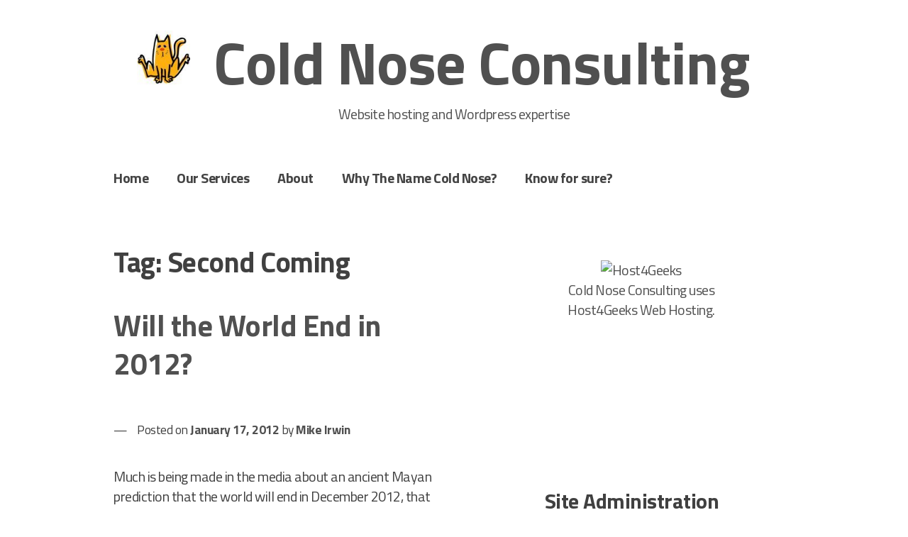

--- FILE ---
content_type: text/html; charset=UTF-8
request_url: http://coldnose.us/index.php/tag/second-coming/
body_size: 4582
content:
<!doctype html>
<html lang="en-US">
<head>
	<meta charset="UTF-8">
	<meta name="viewport" content="width=device-width, initial-scale=1">
	<link rel="profile" href="https://gmpg.org/xfn/11">

	<title>Second Coming &#8211; Cold Nose Consulting</title>
<meta name='robots' content='max-image-preview:large' />
<link rel='dns-prefetch' href='//fonts.googleapis.com' />
<link rel='dns-prefetch' href='//s.w.org' />
<link rel="alternate" type="application/rss+xml" title="Cold Nose Consulting &raquo; Feed" href="http://coldnose.us/index.php/feed/" />
<link rel="alternate" type="application/rss+xml" title="Cold Nose Consulting &raquo; Comments Feed" href="http://coldnose.us/index.php/comments/feed/" />
<link rel="alternate" type="application/rss+xml" title="Cold Nose Consulting &raquo; Second Coming Tag Feed" href="http://coldnose.us/index.php/tag/second-coming/feed/" />
		<script type="text/javascript">
			window._wpemojiSettings = {"baseUrl":"https:\/\/s.w.org\/images\/core\/emoji\/13.0.1\/72x72\/","ext":".png","svgUrl":"https:\/\/s.w.org\/images\/core\/emoji\/13.0.1\/svg\/","svgExt":".svg","source":{"concatemoji":"http:\/\/coldnose.us\/wp-includes\/js\/wp-emoji-release.min.js?ver=5.7.2"}};
			!function(e,a,t){var n,r,o,i=a.createElement("canvas"),p=i.getContext&&i.getContext("2d");function s(e,t){var a=String.fromCharCode;p.clearRect(0,0,i.width,i.height),p.fillText(a.apply(this,e),0,0);e=i.toDataURL();return p.clearRect(0,0,i.width,i.height),p.fillText(a.apply(this,t),0,0),e===i.toDataURL()}function c(e){var t=a.createElement("script");t.src=e,t.defer=t.type="text/javascript",a.getElementsByTagName("head")[0].appendChild(t)}for(o=Array("flag","emoji"),t.supports={everything:!0,everythingExceptFlag:!0},r=0;r<o.length;r++)t.supports[o[r]]=function(e){if(!p||!p.fillText)return!1;switch(p.textBaseline="top",p.font="600 32px Arial",e){case"flag":return s([127987,65039,8205,9895,65039],[127987,65039,8203,9895,65039])?!1:!s([55356,56826,55356,56819],[55356,56826,8203,55356,56819])&&!s([55356,57332,56128,56423,56128,56418,56128,56421,56128,56430,56128,56423,56128,56447],[55356,57332,8203,56128,56423,8203,56128,56418,8203,56128,56421,8203,56128,56430,8203,56128,56423,8203,56128,56447]);case"emoji":return!s([55357,56424,8205,55356,57212],[55357,56424,8203,55356,57212])}return!1}(o[r]),t.supports.everything=t.supports.everything&&t.supports[o[r]],"flag"!==o[r]&&(t.supports.everythingExceptFlag=t.supports.everythingExceptFlag&&t.supports[o[r]]);t.supports.everythingExceptFlag=t.supports.everythingExceptFlag&&!t.supports.flag,t.DOMReady=!1,t.readyCallback=function(){t.DOMReady=!0},t.supports.everything||(n=function(){t.readyCallback()},a.addEventListener?(a.addEventListener("DOMContentLoaded",n,!1),e.addEventListener("load",n,!1)):(e.attachEvent("onload",n),a.attachEvent("onreadystatechange",function(){"complete"===a.readyState&&t.readyCallback()})),(n=t.source||{}).concatemoji?c(n.concatemoji):n.wpemoji&&n.twemoji&&(c(n.twemoji),c(n.wpemoji)))}(window,document,window._wpemojiSettings);
		</script>
		<style type="text/css">
img.wp-smiley,
img.emoji {
	display: inline !important;
	border: none !important;
	box-shadow: none !important;
	height: 1em !important;
	width: 1em !important;
	margin: 0 .07em !important;
	vertical-align: -0.1em !important;
	background: none !important;
	padding: 0 !important;
}
</style>
	<link rel='stylesheet' id='wp-block-library-css'  href='http://coldnose.us/wp-includes/css/dist/block-library/style.min.css?ver=5.7.2' type='text/css' media='all' />
<link rel='stylesheet' id='everest-toolkit-css'  href='http://coldnose.us/wp-content/plugins/everest-toolkit/public/css/everest-toolkit-public.css?ver=1.1.9' type='text/css' media='all' />
<link rel='stylesheet' id='dashicons-css'  href='http://coldnose.us/wp-includes/css/dashicons.min.css?ver=5.7.2' type='text/css' media='all' />
<link rel='stylesheet' id='post-views-counter-frontend-css'  href='http://coldnose.us/wp-content/plugins/post-views-counter/css/frontend.css?ver=1.3.4' type='text/css' media='all' />
<link rel='stylesheet' id='xsimply-titillium-web-css'  href='https://fonts.googleapis.com/css?family=Titillium+Web%3A400%2C400i%2C700%2C700i&#038;ver=5.7.2#038;display=swap' type='text/css' media='all' />
<link rel='stylesheet' id='xsimply-style-css'  href='http://coldnose.us/wp-content/themes/xsimply/style.css?ver=5.7.2' type='text/css' media='all' />
<link rel='stylesheet' id='xsimply-device-css'  href='http://coldnose.us/wp-content/themes/xsimply/css/device.css?ver=5.7.2' type='text/css' media='all' />
<script type='text/javascript' src='http://coldnose.us/wp-includes/js/jquery/jquery.min.js?ver=3.5.1' id='jquery-core-js'></script>
<script type='text/javascript' src='http://coldnose.us/wp-includes/js/jquery/jquery-migrate.min.js?ver=3.3.2' id='jquery-migrate-js'></script>
<script type='text/javascript' src='http://coldnose.us/wp-content/plugins/everest-toolkit/public/js/everest-toolkit-public.js?ver=1.1.9' id='everest-toolkit-js'></script>
<link rel="https://api.w.org/" href="http://coldnose.us/index.php/wp-json/" /><link rel="alternate" type="application/json" href="http://coldnose.us/index.php/wp-json/wp/v2/tags/312" /><link rel="EditURI" type="application/rsd+xml" title="RSD" href="http://coldnose.us/xmlrpc.php?rsd" />
<link rel="wlwmanifest" type="application/wlwmanifest+xml" href="http://coldnose.us/wp-includes/wlwmanifest.xml" /> 
<meta name="generator" content="WordPress 5.7.2" />
<style type="text/css">.recentcomments a{display:inline !important;padding:0 !important;margin:0 !important;}</style><style type="text/css" id="xsimply-inline-css">body { font-family: "Titillium Web"; }
body.custom-background { background-color: #FFFFFF; }
a, a:visited, .site-title a, .site-description { color: #505050; }
a:hover { color: #000000; }</style></head>

<body class="archive tag tag-second-coming tag-312 wp-custom-logo color-scheme- hfeed">
<div id="page" class="site">
	<a class="skip-link screen-reader-text" href="#content">Skip to content</a>

	<header id="masthead" class="site-header">
		<div class="site-branding has-custom-logo has-header-title">
			<a href="http://coldnose.us/" class="custom-logo-link" rel="home"><img width="95" height="96" src="http://coldnose.us/wp-content/uploads/2019/12/yellowcat.jpg" class="custom-logo" alt="Cold Nose Consulting" /></a>				<p class="site-title"><a href="http://coldnose.us/" rel="home">Cold Nose Consulting</a></p>
								<p class="site-description">Website hosting and Wordpress expertise</p>
					</div><!-- .site-branding -->

		<div class="custom-header">
					</div>

		<nav id="site-navigation" class="main-navigation">
			<button class="menu-toggle" aria-controls="primary-menu" data-menu="primary-menu" aria-expanded="false">
				<span class="button-menu">Menu</span>
			</button>
			<div class="menu-main-container"><ul id="primary-menu" class="menu"><li id="menu-item-551" class="menu-item menu-item-type-custom menu-item-object-custom menu-item-home menu-item-551"><a href="http://coldnose.us">Home</a></li>
<li id="menu-item-552" class="menu-item menu-item-type-post_type menu-item-object-page menu-item-552"><a href="http://coldnose.us/index.php/our-services/">Our Services</a></li>
<li id="menu-item-553" class="menu-item menu-item-type-post_type menu-item-object-page menu-item-553"><a href="http://coldnose.us/index.php/about/">About</a></li>
<li id="menu-item-554" class="menu-item menu-item-type-post_type menu-item-object-page menu-item-554"><a href="http://coldnose.us/index.php/why-cold-nose/">Why The Name Cold Nose?</a></li>
<li id="menu-item-555" class="menu-item menu-item-type-post_type menu-item-object-page menu-item-555"><a href="http://coldnose.us/index.php/know-for-sure/">Know for sure?</a></li>
</ul></div>		</nav><!-- #site-navigation -->
	</header><!-- #masthead -->

	<div id="content" class="site-content">

	<div id="primary" class="content-area">
		<main id="main" class="site-main">

		
			<header class="page-header">
				<h1 class="page-title">Tag: <span>Second Coming</span></h1>			</header><!-- .page-header -->

			
<article id="post-344" class="post-344 post type-post status-publish format-standard hentry tag-apocalyptic-literature tag-apocalypticism tag-christian-eschatology tag-christianity tag-david-cloud tag-end-time tag-endings tag-eschatology tag-isaiah tag-islamic-eschatology tag-israel tag-jesus tag-peter tag-prophecy tag-prophet tag-religion tag-second-coming">
	<header class="entry-header">
		<h2 class="entry-title"><a href="http://coldnose.us/index.php/2012/01/will-the-world-end-in-2012/" rel="bookmark">Will the World End in 2012?</a></h2>			<div class="entry-meta">
				<span class="posted-on">Posted on <a href="http://coldnose.us/index.php/2012/01/will-the-world-end-in-2012/" rel="bookmark"><time class="entry-date published updated" datetime="2012-01-17T07:09:59+00:00">January 17, 2012</time></a></span><span class="byline"> by <span class="author vcard"><a class="url fn n" href="http://coldnose.us/index.php/author/mhc1zj4mqm/">Mike Irwin</a></span></span>			</div><!-- .entry-meta -->
			</header><!-- .entry-header -->

	
	<div class="entry-content">
		<p>Much is being made in the media about an ancient Mayan prediction that the world will end in December 2012, that being the alleged end of 12 cycles of time called b’ak’tun.</p>
<p> <a href="http://coldnose.us/index.php/2012/01/will-the-world-end-in-2012/#more-344" class="more-link">Continue reading<span class="screen-reader-text"> &#8220;Will the World End in 2012?&#8221;</span></a></p>
	</div><!-- .entry-content -->

	<footer class="entry-footer">
		<span class="cat-links"><span class="cat-label">Archived:</span> Uncategorized</span><span class="tags-links"><span class="tag-label">Tagged:</span> <a href="http://coldnose.us/index.php/tag/apocalyptic-literature/" rel="tag">Apocalyptic literature</a>, <a href="http://coldnose.us/index.php/tag/apocalypticism/" rel="tag">Apocalypticism</a>, <a href="http://coldnose.us/index.php/tag/christian-eschatology/" rel="tag">Christian eschatology</a>, <a href="http://coldnose.us/index.php/tag/christianity/" rel="tag">Christianity</a>, <a href="http://coldnose.us/index.php/tag/david-cloud/" rel="tag">David Cloud</a>, <a href="http://coldnose.us/index.php/tag/end-time/" rel="tag">End time</a>, <a href="http://coldnose.us/index.php/tag/endings/" rel="tag">Endings</a>, <a href="http://coldnose.us/index.php/tag/eschatology/" rel="tag">Eschatology</a>, <a href="http://coldnose.us/index.php/tag/isaiah/" rel="tag">Isaiah</a>, <a href="http://coldnose.us/index.php/tag/islamic-eschatology/" rel="tag">Islamic eschatology</a>, <a href="http://coldnose.us/index.php/tag/israel/" rel="tag">Israel</a>, <a href="http://coldnose.us/index.php/tag/jesus/" rel="tag">Jesus</a>, <a href="http://coldnose.us/index.php/tag/peter/" rel="tag">Peter</a>, <a href="http://coldnose.us/index.php/tag/prophecy/" rel="tag">Prophecy</a>, <a href="http://coldnose.us/index.php/tag/prophet/" rel="tag">Prophet</a>, <a href="http://coldnose.us/index.php/tag/religion/" rel="tag">Religion</a>, <a href="http://coldnose.us/index.php/tag/second-coming/" rel="tag">Second Coming</a></span><span class="sub-entry-footer"></span>	</footer><!-- .entry-footer -->
</article><!-- #post-344 -->

		</main><!-- #main -->
	</div><!-- #primary -->


<aside id="secondary" class="widget-area">
	<section id="custom_html-2" class="widget_text widget widget_custom_html"><div class="textwidget custom-html-widget"><center>
	<a href='https://backyard.host4geeks.com/aff.php?aff=468'><img src='https://motorsportsnews.net/wp-content/uploads/2020/03/host-4-geeks.jpg' alt="Host4Geeks"><br>Cold Nose Consulting uses<br> Host4Geeks Web Hosting.</a></center></div></section><section id="custom_html-3" class="widget_text widget widget_custom_html"><div class="textwidget custom-html-widget"><script type="text/javascript">
amzn_assoc_tracking_id = "motorsportsne-20";
amzn_assoc_ad_mode = "manual";
amzn_assoc_ad_type = "smart";
amzn_assoc_marketplace = "amazon";
amzn_assoc_region = "US";
amzn_assoc_design = "enhanced_links";
amzn_assoc_asins = "B08HVJTX28";
amzn_assoc_placement = "adunit";
amzn_assoc_linkid = "49631f02cf206206d48088b6e7952cb3";
</script>
<script src="//z-na.amazon-adsystem.com/widgets/onejs?MarketPlace=US"></script>
<br>
<script type="text/javascript">
amzn_assoc_tracking_id = "motorsportsne-20";
amzn_assoc_ad_mode = "manual";
amzn_assoc_ad_type = "smart";
amzn_assoc_marketplace = "amazon";
amzn_assoc_region = "US";
amzn_assoc_design = "enhanced_links";
amzn_assoc_asins = "B08DY8GJN4";
amzn_assoc_placement = "adunit";
amzn_assoc_linkid = "42bfa46a75345aab2c941d0a5fcc13a0";
</script>
<script src="//z-na.amazon-adsystem.com/widgets/onejs?MarketPlace=US"></script>
<br>
<script type="text/javascript">
amzn_assoc_tracking_id = "motorsportsne-20";
amzn_assoc_ad_mode = "manual";
amzn_assoc_ad_type = "smart";
amzn_assoc_marketplace = "amazon";
amzn_assoc_region = "US";
amzn_assoc_design = "enhanced_links";
amzn_assoc_asins = "B08DF773G9";
amzn_assoc_placement = "adunit";
amzn_assoc_linkid = "7389b7f4fd3b293fe2534851b2c81a36";
</script>
<script src="//z-na.amazon-adsystem.com/widgets/onejs?MarketPlace=US"></script>
<br>
<script type="text/javascript">
amzn_assoc_tracking_id = "motorsportsne-20";
amzn_assoc_ad_mode = "manual";
amzn_assoc_ad_type = "smart";
amzn_assoc_marketplace = "amazon";
amzn_assoc_region = "US";
amzn_assoc_design = "enhanced_links";
amzn_assoc_asins = "B07R6M6Y7F";
amzn_assoc_placement = "adunit";
amzn_assoc_linkid = "1c280b7a5c4e280ea2e8ea69032d5eea";
</script>
<script src="//z-na.amazon-adsystem.com/widgets/onejs?MarketPlace=US"></script></div></section><section id="meta-4" class="widget widget_meta"><h2 class="widget-title">Site Administration</h2>
		<ul>
						<li><a href="http://coldnose.us/wp-login.php">Log in</a></li>
			<li><a href="http://coldnose.us/index.php/feed/">Entries feed</a></li>
			<li><a href="http://coldnose.us/index.php/comments/feed/">Comments feed</a></li>

			<li><a href="https://wordpress.org/">WordPress.org</a></li>
		</ul>

		</section></aside><!-- #secondary -->

	</div><!-- #content -->

	<footer id="colophon" class="site-footer">
				<div class="search-box"> 
			<form role="search" method="get" class="search-form" action="http://coldnose.us/">
				<label>
					<span class="screen-reader-text">Search for:</span>
					<input type="search" class="search-field" placeholder="Search &hellip;" value="" name="s" />
				</label>
				<input type="submit" class="search-submit" value="Search" />
			</form>		</div>
		<div class="site-info">
			Powered by <a href="https://wordpress.org/">Wordpress</a>			<span class="sep"> /&nbsp;/ </span>
			Theme XSimply by <a href="https://www.iljester.com/">Il Jester</a>		</div><!-- .site-info -->
	</footer><!-- #colophon -->
</div><!-- #page -->

<script type='text/javascript' src='http://coldnose.us/wp-content/themes/xsimply/js/menu-nav.js?ver=1.0' id='xsimply-menu-nav-js'></script>
<script type='text/javascript' src='http://coldnose.us/wp-content/themes/xsimply/js/skip-link-focus-fix.js?ver=20151215' id='xsimply-skip-link-focus-fix-js'></script>
<script type='text/javascript' src='http://coldnose.us/wp-includes/js/wp-embed.min.js?ver=5.7.2' id='wp-embed-js'></script>

</body>
</html>
